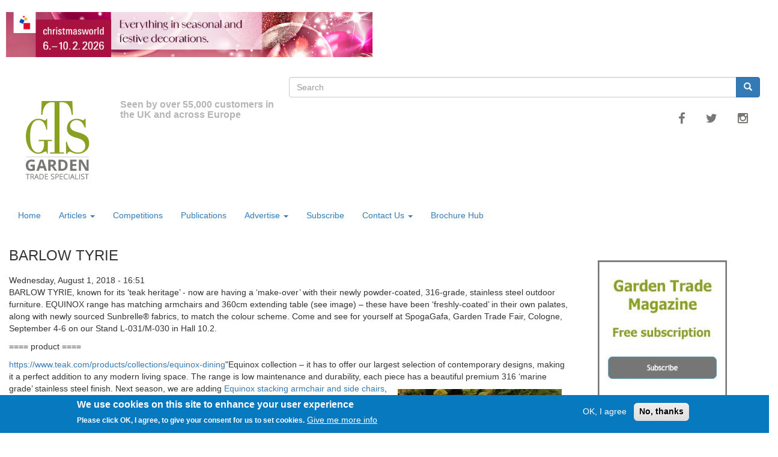

--- FILE ---
content_type: text/html; charset=UTF-8
request_url: https://gardentradespecialist.com/barlow-tyrie
body_size: 59354
content:
<!DOCTYPE html>
<html  lang="en" dir="ltr" prefix="content: http://purl.org/rss/1.0/modules/content/  dc: http://purl.org/dc/terms/  foaf: http://xmlns.com/foaf/0.1/  og: http://ogp.me/ns#  rdfs: http://www.w3.org/2000/01/rdf-schema#  schema: http://schema.org/  sioc: http://rdfs.org/sioc/ns#  sioct: http://rdfs.org/sioc/types#  skos: http://www.w3.org/2004/02/skos/core#  xsd: http://www.w3.org/2001/XMLSchema# ">
  <head>
    <meta charset="utf-8" />
<script async src="/sites/default/files/google_analytics/gtag.js?t90nun"></script>
<script>window.dataLayer = window.dataLayer || [];function gtag(){dataLayer.push(arguments)};gtag("js", new Date());gtag("set", "developer_id.dMDhkMT", true);gtag("config", "UA-171788178-1", {"groups":"default","anonymize_ip":true,"page_placeholder":"PLACEHOLDER_page_path","link_attribution":true,"allow_ad_personalization_signals":false});gtag("config", "G-384863738", {"groups":"default","page_placeholder":"PLACEHOLDER_page_location","link_attribution":true,"allow_ad_personalization_signals":false});</script>
<meta name="description" content="BARLOW TYRIE, known for its ‘teak heritage’ - now are having a ‘make-over’ with their newly powder-coated, 316-grade, stainless steel outdoor furniture. EQUINOX range has matching armchairs and 360cm extending table (see image) – these have been ‘freshly-coated’ in their own palates, along with newly sourced Sunbrelle® fabrics, to match the colour scheme. Come and see for yourself at SpogaGafa, Garden Trade Fair, Cologne, September 4-6 on our Stand L-031/M-030 in Hall 10.2. ==== product ====" />
<meta name="robots" content="index, follow" />
<link rel="image_src" href="/sites/default/files/2018-08/pastedImage.png" />
<meta property="og:site_name" content="Garden Trade Specialist" />
<meta property="og:type" content="article" />
<meta property="og:url" content="https://gardentradespecialist.com/barlow-tyrie" />
<meta property="og:title" content="BARLOW TYRIE" />
<meta property="og:image" content="https://gardentradespecialist.com/sites/default/files/2018-08/pastedImage.png" />
<meta property="og:image:url" content="https://gardentradespecialist.com/sites/default/files/2018-08/pastedImage.png" />
<meta property="og:image:secure_url" content="https://gardentradespecialist.com/sites/default/files/2018-08/pastedImage.png" />
<meta property="article:publisher" content="https://www.facebook.com/Garden-Trade-Specialist" />
<meta name="dcterms.title" content="BARLOW TYRIE - Garden Trade Specialist" />
<meta name="dcterms.creator" content="Garden Trade Specialist" />
<meta name="dcterms.publisher" content="Garden Trade Magazine" />
<meta property="fb:pages" content="https://www.facebook.com/Garden-Trade-Specialist" />
<meta property="fb:admins" content="Garden Trade Specialist" />
<meta property="fb:app_id" content="368615426874491" />
<meta name="twitter:card" content="summary" />
<meta name="twitter:site" content="@gardentrade_mag" />
<meta name="twitter:title" content="GardenTrade" />
<meta name="twitter:url" content="https://gardentradespecialist.com/barlow-tyrie" />
<meta name="twitter:image" content="https://gardentradespecialist.com/sites/default/files/2018-08/pastedImage.png" />
<meta name="twitter:gallery:image0" content="https://gardentradespecialist.com/sites/default/files/2018-08/pastedImage.png" />
<meta name="audience" content="Garden Trade" />
<meta name="department" content="Gardening" />
<meta name="thumbnail" content="" />
<meta name="theme-color" content="" />
<meta name="viewport" content="metatag:viewport]" />
<meta name="Generator" content="Drupal 9 (https://www.drupal.org)" />
<meta name="MobileOptimized" content="width" />
<meta name="HandheldFriendly" content="true" />
<style>div#sliding-popup, div#sliding-popup .eu-cookie-withdraw-banner, .eu-cookie-withdraw-tab {background: #0779bf} div#sliding-popup.eu-cookie-withdraw-wrapper { background: transparent; } #sliding-popup h1, #sliding-popup h2, #sliding-popup h3, #sliding-popup p, #sliding-popup label, #sliding-popup div, .eu-cookie-compliance-more-button, .eu-cookie-compliance-secondary-button, .eu-cookie-withdraw-tab { color: #ffffff;} .eu-cookie-withdraw-tab { border-color: #ffffff;}</style>
<link rel="icon" href="/sites/default/files/Garden-Trade-Logo_13_1.png" type="image/png" />
<link rel="canonical" href="https://gardentradespecialist.com/barlow-tyrie" />
<link rel="shortlink" href="https://gardentradespecialist.com/node/693" />
<script>window.a2a_config=window.a2a_config||{};a2a_config.callbacks=[];a2a_config.overlays=[];a2a_config.templates={};</script>
<style>.addtoany_list {
   float: right;
  padding-top: 20px;
  padding-bottom: 20px;
}</style>

    <title>BARLOW TYRIE - Garden Trade Specialist</title>
    <link rel="stylesheet" media="all" href="/sites/default/files/css/css_cIT5H_WPUskpzgsy9l3sjz47QnKX6A7BXFUszvrTBGM.css" />
<link rel="stylesheet" media="all" href="https://cdn.jsdelivr.net/npm/bootstrap@3.4.1/dist/css/bootstrap.min.css" integrity="sha256-bZLfwXAP04zRMK2BjiO8iu9pf4FbLqX6zitd+tIvLhE=" crossorigin="anonymous" />
<link rel="stylesheet" media="all" href="https://cdn.jsdelivr.net/npm/@unicorn-fail/drupal-bootstrap-styles@0.0.2/dist/3.4.0/8.x-3.x/drupal-bootstrap.min.css" integrity="sha512-tGFFYdzcicBwsd5EPO92iUIytu9UkQR3tLMbORL9sfi/WswiHkA1O3ri9yHW+5dXk18Rd+pluMeDBrPKSwNCvw==" crossorigin="anonymous" />
<link rel="stylesheet" media="all" href="/sites/default/files/css/css_5MLOdsRJEDA38ZmsiGsep0tEOQ84nMCRC2qCMpaTdJU.css" />
<link rel="stylesheet" media="all" href="//fonts.googleapis.com/css?family=Quicksand" />
<link rel="stylesheet" media="all" href="/sites/default/files/css/css_e0ctqM3jdrd9V3fJKmKaLuDa8-2yMKm6FdQjLepqyL8.css" />
<link rel="stylesheet" media="all" href="https://maxcdn.bootstrapcdn.com/font-awesome/4.5.0/css/font-awesome.min.css" />
<link rel="stylesheet" media="all" href="/sites/default/files/css/css_s0IPH0AJo0tKxj-xQqNSgKL_zSiiELNunwm5gCVVA0I.css" />

    
  </head>
  <body class="path-node page-node-type-article navbar-is-static-top has-glyphicons">
    <a href="#main-content" class="visually-hidden focusable skip-link">
      Skip to main content
    </a>
    
      <div class="dialog-off-canvas-main-canvas" data-off-canvas-main-canvas>
    

      
              <preheader_image class="preheader_image">
          <div class="layout-container">
                          <div class="preheader__image clearfix">
                  <div class="region region-preheader-image">
    <div class="views-element-container block block-views block-views-blocknew-banner-view-block-1" id="block-views-block-new-banner-view-block-1">
  
    
      <div class="content">
      <div class="form-group"><div class="top-banner-view view view-new-banner-view view-id-new_banner_view view-display-id-block_1 js-view-dom-id-362227e92eed7e56050f60f086e107166a0c801ae6956e543ec976a221645694">
  
    
      
      <div class="view-content">
      <div id="views-bootstrap-new-banner-view-block-1"  class="grid views-view-grid">
  <div class="row">
          <div  class="col-12 col-sm-12 col-md-6 col-lg-6 col-xl-6">
        <div class="views-field views-field-field-top-banner"><div class="field-content"><a href="https://christmasworld.messefrankfurt.com/frankfurt/en.html?wt_mc=Display-Banner.gardentradespecialist.mf-exh.christmas%E2%80%A6%20%20%20%0A%0A" target="_blank">  <img loading="lazy" src="/sites/default/files/2025-09/ID_78_CW_ALLGEMEIN_Banner_728x90px_en.jpg" width="728" height="90" alt="Christmas World 2026" title="Christmas World 2026" typeof="foaf:Image" class="img-rounded img-responsive" />

</a></div></div>
      </div>
      </div>
</div>

    </div>
  
          </div>
</div>

    </div>
  </div>

  </div>

              </div>
                      </div>
        </preheader_image>
          

    <header class="navbar navbar-btn navbar-static-top" id="navbar" role="banner">
              <div class="container-fluid">
      
      <div class="navbar-header">
          <div class="region region-navigation">
          <a class="logo navbar-btn pull-left" href="/" title="Home" rel="home">
      <img src="/sites/default/files/Garden-Trade-Logo_13_0.png" alt="Home" />
    </a>
      <div class="views-element-container block block-views block-views-blockseen-by-block-1" id="block-views-block-seen-by-block-1-2">
  
    
      <div class="content">
      <div class="form-group"><div class="view view-seen-by view-id-seen_by view-display-id-block_1 js-view-dom-id-b049a43b3b34ff838d4607405d4a6564b0289be35a190b4b797f803e7c6e6653">
  
    
      
      <div class="view-content">
          <div class="views-row"><div><h4 class="seen-by-view"><p> </p>

<p>Seen by over 55,000 customers in the UK and across Europe</p>
</h4></div></div>

    </div>
  
          </div>
</div>

    </div>
  </div>

  </div>

                          <button type="button" class="navbar-toggle" data-toggle="collapse" data-target="#navbar-collapse">
            <span class="sr-only">Toggle navigation</span>
            <span class="icon-bar"></span>
            <span class="icon-bar"></span>
            <span class="icon-bar"></span>
          </button>
              </div>

                    <div id="navbar-collapse" class="navbar-collapse collapse">
            <div class="region region-navigation-collapsible">
    <div class="search-block-form block block-search block-search-form-block" data-drupal-selector="search-block-form" id="block-searchform-2" role="search">
  
    
      <form action="/search/node" method="get" id="search-block-form" accept-charset="UTF-8">
  <div class="form-item js-form-item form-type-search js-form-type-search form-item-keys js-form-item-keys form-no-label form-group">
      <label for="edit-keys" class="control-label sr-only">Search</label>
  
  
  <div class="input-group"><input title="Enter the terms you wish to search for." data-drupal-selector="edit-keys" class="form-search form-control" placeholder="Search" type="search" id="edit-keys" name="keys" value="" size="15" maxlength="128" data-toggle="tooltip" /><span class="input-group-btn"><button type="submit" value="Search" class="button js-form-submit form-submit btn-primary btn icon-only" name=""><span class="sr-only">Search</span><span class="icon glyphicon glyphicon-search" aria-hidden="true"></span></button></span></div>

  
  
  </div>
<div class="form-actions form-group js-form-wrapper form-wrapper" data-drupal-selector="edit-actions" id="edit-actions"></div>

</form>

  </div>
<nav role="navigation" aria-labelledby="block-mainnavigation-menu" id="block-mainnavigation">
            <h2 class="sr-only" id="block-mainnavigation-menu">Main navigation</h2>

      
              <ul class="menu nav navbar-nav">
                            <li>
        <a href="/" data-drupal-link-system-path="&lt;front&gt;">Home</a>
                  </li>
                        <li class="expanded dropdown">
        <a href="/features" class="dropdown-toggle" data-toggle="dropdown">Articles <span class="caret"></span></a>
                                  <ul class="menu dropdown-menu">
                            <li>
        <a href="/news" data-drupal-link-system-path="news">News</a>
                  </li>
                        <li>
        <a href="/blog" data-drupal-link-system-path="blog">Blog</a>
                  </li>
                        <li>
        <a href="/feature" data-drupal-link-system-path="feature">Features</a>
                  </li>
                        <li>
        <a href="/garden-furnitures" data-drupal-link-system-path="garden-furnitures">Garden Furniture</a>
                  </li>
                        <li>
        <a href="/events-and-shows" data-drupal-link-system-path="events-and-shows">Events and Shows</a>
                  </li>
                        <li>
        <a href="/videos" data-drupal-link-system-path="videos">Videos</a>
                  </li>
        </ul>
  
            </li>
                        <li>
        <a href="/competition" data-drupal-link-system-path="competition">Competitions</a>
                  </li>
                        <li>
        <a href="/publications" data-drupal-link-system-path="publications">Publications</a>
                  </li>
                        <li class="expanded dropdown">
        <a href="/advertise-with-us" class="dropdown-toggle" data-toggle="dropdown">Advertise <span class="caret"></span></a>
                                  <ul class="menu dropdown-menu">
                            <li>
        <a href="/advertise-with-us" data-drupal-link-system-path="node/227">Advertise with us</a>
                  </li>
                        <li>
        <a href="/testimonials" data-drupal-link-system-path="node/228">Testimonials</a>
                  </li>
        </ul>
  
            </li>
                        <li>
        <a href="/subscription-form" data-drupal-link-system-path="subscription-form">Subscribe</a>
                  </li>
                        <li class="expanded dropdown">
        <a href="/contact" class="dropdown-toggle" data-toggle="dropdown">Contact Us <span class="caret"></span></a>
                                  <ul class="menu dropdown-menu">
                            <li>
        <a href="/about" data-drupal-link-system-path="node/225">About</a>
                  </li>
                        <li>
        <a href="/contact-us" data-drupal-link-system-path="node/224">Contact Us</a>
                  </li>
        </ul>
  
            </li>
                        <li>
        <a href="/brochure-hub" data-drupal-link-system-path="brochure-hub">Brochure Hub</a>
                  </li>
        </ul>
  


  </nav>

  </div>


          <!-- Start: Social media links -->
                      <div class="social-media-hd">
                       <a href="https://www.facebook.com/gardentrademag/"  class="facebook" target="_blank" ><i class="fa fa-facebook"></i></a>
                       <a href="https://twitter.com/Garden_TradeMag" class="twitter" target="_blank" ><i class="fa fa-twitter"></i></a>
                      <!--<a href="https://www.linkedin.com/company/garden-trade-specialist/ " class="linkedin" target="_blank"><i class="fa fa-linkedin"></i></a>-->
                      <!-- <a href="" class="pinterest" target="_blank" ><i class="fa fa-pinterest"></i></a>  -->
                       <a href="https://www.instagram.com/gardentradespecialistmag/" class="instagram" target="_blank"><i class="fa fa-instagram"></i></a>
                      </div>
                  <!-- End: Social media links -->
        </div>
                    </div>
                </header>
  
  <div role="main" class="main-container container-fluid js-quickedit-main-content">
    <div class="row">

            
            
                  <section class="col-sm-9">

                                      <div class="highlighted"></div>
                  
                
                
                
                          <a id="main-content"></a>
            <div class="region region-content">
    <div data-drupal-messages-fallback class="hidden"></div>  <div data-history-node-id="693" class="layout layout--twocol-bricks">
          <div  class="layout__region layout__region--top">
        
            <div class="field field--name-node-title field--type-ds field--label-hidden field--item"><h2>
  BARLOW TYRIE
</h2>
</div>
      
            <div class="field field--name-node-post-date field--type-ds field--label-hidden field--item">Wednesday, August 1, 2018 - 16:51</div>
      
            <div property="schema:text" class="field field--name-body field--type-text-with-summary field--label-hidden field--item"><p>BARLOW TYRIE, known for its ‘teak heritage’ - now are having a ‘make-over’ with their newly powder-coated, 316-grade, stainless steel outdoor furniture. EQUINOX range has matching armchairs and 360cm extending table (see image) – these have been ‘freshly-coated’ in their own palates, along with newly sourced Sunbrelle® fabrics, to match the colour scheme. Come and see for yourself at SpogaGafa, Garden Trade Fair, Cologne, September 4-6 on our Stand L-031/M-030 in Hall 10.2.</p>

<p>==== product ====</p>

<p><a href="https://www.teak.com/products/collections/equinox-dining" target="_blank">https://www.teak.com/products/collections/equinox-dining</a>"Equinox collection – it has to offer our largest selection of contemporary designs, making it a perfect addition to any modern living space. The range is low maintenance and durability, each piece has a beautiful <img alt="BARLOW TYRIE" data-entity-type="file" data-entity-uuid="a5e86364-efe2-40e2-bb77-80792b6a22ad" src="/sites/default/files/inline-images/pastedImage_1.png" class="align-right" width="283" height="141" loading="lazy" />premium 316 ‘marine grade’ stainless steel finish. Next season, we are adding <a href="https://www.teak.com/products/collections/equinox-dining/equinox-dining-armchair_2"><span>Equinox stacking armchair and side chairs</span></a>, with a powder-coated finish and matching coloured armrests. Available in 2 colours, a choice that isn’t simply ‘black or white’, (.01 Graphite or .02 Arctic White powder-coated frames) with complementary Sunbrella® Textilene seating (.513 Carbon and .512 Seagull). These new additions combination a modern twist to suit your individual taste, perfect for outdoor al fresco dining.</p>

<p><img src="/core/misc/icons/e32700/error.svg" alt="Image removed." title="This image has been removed. For security reasons, only images from the local domain are allowed." height="16" width="16" class="filter-image-invalid" /><span><span><span>With these 2 new additions, the Equinox collection includes a <a href="https://www.teak.com/products/collections/equinox-dining/equinox-extending-dining-table-360_1"><span>powder-coated 360cm extending rectangular dining table</span></a>, perfect for when you need extra space for visiting family or friends. Whilst this table is extremely practical with its scratch-resistant ceramic table top, it brings an air of sophistication to any outdoor area.</span></span></span></p>

<p>For this well-constructed<a href="https://www.teak.com/products/collections/equinox-dining/equinox-extending-dining-table-360_1">360cm extending rectangular dining table</a>, design with for a contemporary look, you have a choice of Italian ceramics, which are ‘high-fired’ tiles that are made using a stain-proof, colour-fast ceramics and these are matching frame colours perfectly.</p>

<p>Equinox collection features:</p>

<p>Premium 316 ‘marine grade’ stainless steel</p>

<p>Powder-coated 316 ‘marine grade’ stainless steel</p>

<p>Textilene® slings – strong, durable and mildew resistant</p>

<p>Minimal maintenance</p>

<p>Stacking chairs and sun loungers</p>

<p>Can be combined with the Mercury collection</p>

<p>Counter height products only available in North America</p>

<p>For more information contact: <a href="mailto:info@teak.com">info@teak.com</a></p>

<p><a href="http://www.teak.com/" target="_blank">www.teak.com</a></p>
</div>
      
      </div>
    
          <div  class="layout__region layout__region--first-above">
        <ul class="links inline list-inline"><li class="comment-forbidden"><a href="/user/login?destination=/barlow-tyrie%23comment-form">Log in</a> to post comments</li></ul>
  <div class="field field--name-field-tags field--type-entity-reference field--label-inline">
    <div class="field--label">Tags</div>
          <div class="field--items">
              <div class="field--item"><a href="/taxonomy/term/1282" property="schema:about" hreflang="en">Barlow Tyrie</a></div>
          <div class="field--item"><a href="/taxonomy/term/517" property="schema:about" hreflang="en">New products</a></div>
          <div class="field--item"><a href="/taxonomy/term/1024" property="schema:about" hreflang="en">Teak</a></div>
              </div>
      </div>

      </div>
    
          <div  class="layout__region layout__region--second-above">
        <span class="a2a_kit a2a_kit_size_32 addtoany_list" data-a2a-url="https://gardentradespecialist.com/barlow-tyrie" data-a2a-title="BARLOW TYRIE"><a class="a2a_button_facebook"></a><a class="a2a_button_twitter"></a><a class="a2a_button_google_plus"></a><a class="a2a_button_pinterest"></a><a class="a2a_dd addtoany_share" href="https://www.addtoany.com/share#url=https%3A%2F%2Fgardentradespecialist.com%2Fbarlow-tyrie&amp;title=BARLOW%20TYRIE"></a></span>
  <div class="field field--name-field-categories field--type-entity-reference field--label-inline">
    <div class="field--label">Categories</div>
          <div class="field--items">
              <div class="field--item"><a href="/garden-furniture" hreflang="en">Garden Furniture</a></div>
              </div>
      </div>

      </div>
    
          <div  class="layout__region layout__region--middle">
        
      </div>
    
    
    
          <div  class="layout__region layout__region--bottom">
        <div class="views-element-container form-group"><div class="view view-eva view-related-content view-id-related_content view-display-id-entity_view_1 js-view-dom-id-e6a9c095551c71779fcb12ceb320ce7bc9102b5bccfd01da5856b437ff0c0a1a">
  
    

      <header>
      <hr /><div class="homepage-style">
<h3>Related Content</h3>
</div>
    </header>
  
  

  <div id="views-bootstrap-related-content-entity-view-1"  class="grid views-view-grid">
  <div class="row">
          <div  class="col-xs-12 col-sm-12 col-md-4 col-lg-4">
        <div class="views-field views-field-field-image new-homepage-grid-style"><div class="field-content">  <a href="/feature/reducing-waste" hreflang="en"><img loading="lazy" src="/sites/default/files/styles/taxonomy_300x300/public/2019-09/William-Blake---pot-recycling-and-reducing-waste_0.jpg?itok=zlwtDeRi" width="300" height="199" alt="William Blake - pot recycling and reducing waste" typeof="foaf:Image" class="img-rounded img-responsive" />

</a>
</div></div><h4 class="views-field views-field-title"><span class="field-content"><a href="/feature/reducing-waste" hreflang="en">GCA members encouraged to do their bit to reduce waste</a></span></h4><div class="views-field views-field-body"><div class="field-content"><p>THE GARDEN Centre Association (GCA) is encouraging its members to do what they can start reducing waste and the amount of plastic going to landfill (August, 2019).</p>

<p>Two of its member centres recently worked with Herefordshire and Worcestershire authorities to get non-black PP plastic pots and trays accepted in household and kerbside recycling bins.</p>

<p>Will Blake, Director at St… <a href="/" class="views-more-link">Read more</a></div></div>
      </div>
          <div  class="col-xs-12 col-sm-12 col-md-4 col-lg-4">
        <div class="views-field views-field-field-image new-homepage-grid-style"><div class="field-content">  <a href="/article/gca-members-rise" hreflang="en"><img loading="lazy" src="/sites/default/files/styles/taxonomy_300x300/public/2019-08/gca-logo_0.jpg?itok=vPibVkTL" width="300" height="200" alt="GCA logo" typeof="foaf:Image" class="img-rounded img-responsive" />

</a>
</div></div><h4 class="views-field views-field-title"><span class="field-content"><a href="/article/gca-members-rise" hreflang="en">GCA sees record numbers of new members join</a></span></h4><div class="views-field views-field-body"><div class="field-content"><p class="ecx"><span><span><span><span><span><span><span><span><span><span><span><span><span><span><span><span>THE GARDEN Centre Association (GCA) </span>has seen a record number of new members join in 2019 – with 10 signing up so far this year (2019).</span></span></span></span></span></span></span></span></span></span></span></span></span></span></span></p>

<p class="ecx"><span><span><span>… <a href="/" class="views-more-link">Read more</a></div></div>
      </div>
          <div  class="col-xs-12 col-sm-12 col-md-4 col-lg-4">
        <div class="views-field views-field-field-image new-homepage-grid-style"><div class="field-content">  <a href="/article/gca-regional-winners" hreflang="en"><img loading="lazy" src="/sites/default/files/styles/taxonomy_300x300/public/2019-07/Monkton-Elm-Garden-%26-Pet-Centre_0.jpg?itok=4-Ayk-uB" width="300" height="206" alt="Monkton Elm Garden &amp; Pet Centre staff with GCA awards" typeof="foaf:Image" class="img-rounded img-responsive" />

</a>
</div></div><h4 class="views-field views-field-title"><span class="field-content"><a href="/article/gca-regional-winners" hreflang="en">Wales &amp; West GCA regional winners revealed</a></span></h4><div class="views-field views-field-body"><div class="field-content"><p>STAFF at garden centres across the Wales &amp; West region are celebrating after scooping awards during a presentation evening at Castle Gardens this week (Tuesday, July 23, 2019).<br /><br />
Monkton Elm Garden &amp; Pet Centre was awarded Garden Centre of the Year in the Destination Garden Centre (DGC) category and The Old Railway Line Garden Centre scooped the award in the Garden Centre (GC… <a href="/" class="views-more-link">Read more</a></div></div>
      </div>
      </div>
</div>

  
  

  
  

  
  </div>
</div>

      </div>
      </div>


  </div>

              </section>

                              <aside class="col-sm-3" role="complementary">
              <div class="region region-sidebar-second">
    <div class="views-element-container block block-views block-views-blocksubscription-form-block-1" id="block-views-block-subscription-form-block-1-2">
  
    
      <div class="content">
      <div class="form-group"><div class="pop-up-view view view-subscription-form view-id-subscription_form view-display-id-block_1 js-view-dom-id-8963ba0269ad8176f41def06c57b22497629d01b9c1c0c593b670e2c080ae57d">
  
    
      
      <div class="view-content">
          <div class="views-row"><div class="views-field views-field-body"><div class="field-content"><a href="https://euromediaemail.co.uk/B1EA1971-Z-Z-18-Z-0-2-FRM11T2CON1228-0-0-Z-Z-Z-Z-Z-Z" rel=" noopener" target="_blank"><img alt="Garden Trade Magazine Free Subscription form" data-entity-type="file" data-entity-uuid="ee0556f6-65d6-4a14-b413-45168da3e2f4" src="/sites/default/files/inline-images/subs-forms.jpg" class="align-center" width="250" height="250" loading="lazy" /></a>
<p> </p>
</div></div></div>

    </div>
  
          </div>
</div>

    </div>
  </div>
<div class="views-element-container block block-views block-views-blockpublications-block-2" id="block-views-block-publications-block-2">
  
    
      <div class="content">
      <div class="form-group"><div class="issues-view view view-publications view-id-publications view-display-id-block_2 js-view-dom-id-eabdc1ba18b221936b78a6c72f149d91ef87a22e85a9350a7833a62c215466f2">
  
    
      
      <div class="view-content">
        <div class="skin-default">
    
    <div id="views_slideshow_cycle_main_publications-block_2" class="views_slideshow_cycle_main views_slideshow_main">
    <div id="views_slideshow_cycle_teaser_section_publications-block_2"  class="views_slideshow_cycle_teaser_section">
     <div id="views_slideshow_cycle_div_publications-block_2_0"  class="views_slideshow_cycle_slide views_slideshow_slide views-row-1 views-row-odd">
      <div  class="views-row views-row-0 views-row-odd views-row-first">
  <h4 class="views-field views-field-title"><span class="field-content"><a href="/directory-2026" hreflang="en">Directory 2026</a></span></h4><div class="views-field views-field-field-front-cover-image"><div class="field-content"><a href="https://www.gardentradespecialist.com/3dissue/gts-directory-2026   


 " target="_blank">  <img loading="lazy" src="/sites/default/files/styles/magazine_fc_250_x_354/public/2026-01/garden-trade-specialist-magazine-2026-directory-fc.jpg?itok=fSLhTcUI" width="250" height="354" alt="Directory 2026" title="Directory 2026" typeof="foaf:Image" class="img-rounded img-responsive" />


</a></div></div>
</div>

  </div>

     <div id="views_slideshow_cycle_div_publications-block_2_1"  class="views_slideshow_cycle_slide views_slideshow_slide views-row-2 views_slideshow_cycle_hidden views-row-even">
      <div  class="views-row views-row-1 views-row-even">
  <h4 class="views-field views-field-title"><span class="field-content"><a href="/clover-grow-growing-media" hreflang="en">Clover Grow: Growing Media</a></span></h4><div class="views-field views-field-field-front-cover-image"><div class="field-content"><a href="https://www.gardentradespecialist.com/3dissue/gts-growing-media   


 " target="_blank">  <img loading="lazy" src="/sites/default/files/styles/magazine_fc_250_x_354/public/2025-10/garden-trade-sepcialist-magazine-clover-grow-growing-media-fc.jpg?itok=6wM95wrb" width="250" height="354" alt="Clover Grow: Growing Media" title="Clover Grow: Growing Media" typeof="foaf:Image" class="img-rounded img-responsive" />


</a></div></div>
</div>

  </div>

     <div id="views_slideshow_cycle_div_publications-block_2_2"  class="views_slideshow_cycle_slide views_slideshow_slide views-row-3 views_slideshow_cycle_hidden views-row-odd">
      <div  class="views-row views-row-2 views-row-odd">
  <h4 class="views-field views-field-title"><span class="field-content"><a href="/issue-34" hreflang="en">Issue 34</a></span></h4><div class="views-field views-field-field-front-cover-image"><div class="field-content"><a href="https://www.gardentradespecialist.com/3dissue/gts-issue-34   


 " target="_blank">  <img loading="lazy" src="/sites/default/files/styles/magazine_fc_250_x_354/public/2025-08/garden-trade-specialist-magazine-issue-34-fc.jpg?itok=TP0kH6Jh" width="250" height="354" alt="Issue 34" title="Issue 34" typeof="foaf:Image" class="img-rounded img-responsive" />


</a></div></div>
</div>

  </div>

     <div id="views_slideshow_cycle_div_publications-block_2_3"  class="views_slideshow_cycle_slide views_slideshow_slide views-row-4 views_slideshow_cycle_hidden views-row-even">
      <div  class="views-row views-row-3 views-row-even">
  <h4 class="views-field views-field-title"><span class="field-content"><a href="/christmas-supplies" hreflang="en">Christmas Supplies </a></span></h4><div class="views-field views-field-field-front-cover-image"><div class="field-content"><a href="https://www.gardentradespecialist.com/3dissue/christmas-supplies/   


 " target="_blank">  <img loading="lazy" src="/sites/default/files/styles/magazine_fc_250_x_354/public/2024-09/gts-29-online-christmas-supplies-guide-fc.jpg?itok=YqKbhhsE" width="250" height="354" alt="christmas supplies guide" title="christmas supplies guide" typeof="foaf:Image" class="img-rounded img-responsive" />


</a></div></div>
</div>

  </div>

     <div id="views_slideshow_cycle_div_publications-block_2_4"  class="views_slideshow_cycle_slide views_slideshow_slide views-row-5 views_slideshow_cycle_hidden views-row-odd">
      <div  class="views-row views-row-4 views-row-odd">
  <h4 class="views-field views-field-title"><span class="field-content"><a href="/publications/product-showcase" hreflang="en">Online Product Showcase</a></span></h4><div class="views-field views-field-field-front-cover-image"><div class="field-content"><a href="https://www.gardentradespecialist.com/3dissue/product-showcase   


 " target="_blank">  <img loading="lazy" src="/sites/default/files/styles/magazine_fc_250_x_354/public/2025-12/garden-trade-specialist-magazine-product-showcase-fc.jpg?itok=aNf6pntG" width="250" height="354" alt="garden trade specialist product showcase" title="garden trade specialist product showcase" typeof="foaf:Image" class="img-rounded img-responsive" />


</a></div></div>
</div>

  </div>

     <div id="views_slideshow_cycle_div_publications-block_2_5"  class="views_slideshow_cycle_slide views_slideshow_slide views-row-6 views_slideshow_cycle_hidden views-row-even">
      <div  class="views-row views-row-5 views-row-even views-row-last">
  <h4 class="views-field views-field-title"><span class="field-content"><a href="/top-suppliers" hreflang="en">Top Suppliers</a></span></h4><div class="views-field views-field-field-front-cover-image"><div class="field-content"><a href="https://www.gardentradespecialist.com/3dissue/gts-top-suppliers   


 " target="_blank">  <img loading="lazy" src="/sites/default/files/styles/magazine_fc_250_x_354/public/2022-07/Garden-trade-20-online-top-suppliers.jpg?itok=DC5gIaWh" width="250" height="354" alt="Garden Trade Specialist Top Suppliers" title="Garden Trade Specialist Top Suppliers" typeof="foaf:Image" class="img-rounded img-responsive" />


</a></div></div>
</div>

  </div>

  </div>

</div>


        </div>

    </div>
  
      
          </div>
</div>

    </div>
  </div>
<div class="views-element-container block block-views block-views-blocknew-pop-up-block-1" id="block-views-block-new-pop-up-block-1">
  
    
      <div class="content">
      <div class="form-group"><div class="pop-up-view view view-new-pop-up view-id-new_pop_up view-display-id-block_1 js-view-dom-id-5f011cde7a44e0484c3638145f6ed1ed906ab2fe7361c32abb7a09bd18a436c6">
  
    
      
      <div class="view-content">
          <div class="views-row"><div class="views-field views-field-field-pop-up-image"><div class="field-content"><a href="https://bit.ly/4im7OsP   

" target="_blank">  <img loading="lazy" src="/sites/default/files/2025-12/GTS-POP-UP-FELCOKIDS-250X250.gif" width="250" height="250" alt="Burton McCall" title="Burton McCall" typeof="foaf:Image" class="img-rounded img-responsive" />

</a></div></div></div>

    </div>
  
          </div>
</div>

    </div>
  </div>
<div class="views-element-container block block-views block-views-blocknew-pop-up-block-block-1" id="block-views-block-new-pop-up-block-block-1">
  
    
      <div class="content">
      <div class="form-group"><div class="pop-up-view view view-new-pop-up-block view-id-new_pop_up_block view-display-id-block_1 js-view-dom-id-3c1ca1013cf727c3bf7c6358cef753a63bafd4ac4a17a26c663e2c048cf1dcc5">
  
    
      
      <div class="view-content">
          <div class="views-row"><div class="views-field views-field-field-pop-up-image"><div class="field-content"><a href="https://clovergrow.com/   

" target="_blank">  <img loading="lazy" src="/sites/default/files/2025-10/clover-grow-popup-gts-250px-250px.gif" width="250" height="250" alt="Clover Grow 2025" title="Clover Grow 2025" typeof="foaf:Image" class="img-rounded img-responsive" />

</a></div></div></div>

    </div>
  
          </div>
</div>

    </div>
  </div>
<div class="views-element-container block block-views block-views-blockthumbnails-block-1" id="block-views-block-thumbnails-block-1-2">
  
    
      <div class="content">
      <div class="form-group"><div class="pop-up-view view view-thumbnails view-id-thumbnails view-display-id-block_1 js-view-dom-id-cce55f54e79d7c7a9035106d8c218dfc7b55be404ca55cc29c865889dd334a3c">
  
    
      
  
          </div>
</div>

    </div>
  </div>
<div class="views-element-container block block-views block-views-blockbanner-skyscraper-block-2" id="block-views-block-banner-skyscraper-block-2-2">
  
    
      <div class="content">
      <div class="form-group"><div class="banner-view view view-banner-skyscraper view-id-banner_skyscraper view-display-id-block_2 js-view-dom-id-f2e8d16506d725cfcc35d407b45f78284a76cb47ec8b85e3feb8e4980085a9df">
  
    
      
  
          </div>
</div>

    </div>
  </div>
<div class="views-element-container block block-views block-views-blockbanner-skyscraper-block-3" id="block-views-block-banner-skyscraper-block-3-2">
  
    
      <div class="content">
      <div class="form-group"><div class="banner-view view view-banner-skyscraper view-id-banner_skyscraper view-display-id-block_3 js-view-dom-id-7e6ab2357f1826aa3a1016c79368c9718a53b1f2cd82eb8b0385d10209ec7d90">
  
    
      
  
          </div>
</div>

    </div>
  </div>
<div class="views-element-container block block-views block-views-blockbanner-skyscraper-block-4" id="block-views-block-banner-skyscraper-block-4">
  
    
      <div class="content">
      <div class="form-group"><div class="banner-view view view-banner-skyscraper view-id-banner_skyscraper view-display-id-block_4 js-view-dom-id-5f6de62872a72885f88c42b515a16ca662377598c7100119748d01188aa538a9">
  
    
      
  
          </div>
</div>

    </div>
  </div>
<div class="views-element-container block block-views block-views-blockbanner-skyscraper-block-5" id="block-views-block-banner-skyscraper-block-5">
  
    
      <div class="content">
      <div class="form-group"><div class="banner-view view view-banner-skyscraper view-id-banner_skyscraper view-display-id-block_5 js-view-dom-id-9e28df7d526508d52758ec6c91a5d3db061ac3e397f2130e1e208c21919fc919">
  
    
      
  
          </div>
</div>

    </div>
  </div>
<div id="block-addtoanybuttons-4" class="block block-addtoany block-addtoany-block">
  
    
      <div class="content">
      <span class="a2a_kit a2a_kit_size_32 addtoany_list" data-a2a-url="https://gardentradespecialist.com/barlow-tyrie" data-a2a-title="BARLOW TYRIE"><a class="a2a_button_facebook"></a><a class="a2a_button_twitter"></a><a class="a2a_button_google_plus"></a><a class="a2a_button_pinterest"></a><a class="a2a_dd addtoany_share" href="https://www.addtoany.com/share#url=https%3A%2F%2Fgardentradespecialist.com%2Fbarlow-tyrie&amp;title=BARLOW%20TYRIE"></a></span>
    </div>
  </div>
<div class="views-element-container block block-views block-views-blockpop-up-block-2" id="block-views-block-pop-up-block-2">
  
    
      <div class="content">
      <div class="form-group"><div class="view view-pop-up view-id-pop_up view-display-id-block_2 js-view-dom-id-2240c62afec6414116fbdb673a0cb70d5dfb3f4cd35d1417582449a34cbc29ee">
  
    
      
      <div class="view-content">
          <div class="views-row"><div class="views-field views-field-field-pop-up-image"><div class="field-content"></div></div></div>

    </div>
  
          </div>
</div>

    </div>
  </div>
<div class="views-element-container block block-views block-views-blockpop-up-block-1" id="block-views-block-pop-up-block-1">
  
    
      <div class="content">
      <div class="form-group"><div class="pop-up-view view view-pop-up view-id-pop_up view-display-id-block_1 js-view-dom-id-bce104bca429a6870bf036916c080252115ac2e74386200294d342de82e615bf">
  
    
      
      <div class="view-content">
          <div class="views-row"><div class="views-field views-field-field-pop-up-image"><div class="field-content"></div></div></div>

    </div>
  
          </div>
</div>

    </div>
  </div>
<div class="views-element-container block block-views block-views-blockyou-tube-block-1" id="block-views-block-you-tube-block-1-2">
  
    
      <div class="content">
      <div class="form-group"><div class="youtube-view view view-you-tube view-id-you_tube view-display-id-block_1 js-view-dom-id-ef693a38b52a0169f0a0deded91282141d4d0b6d545063827ee7f33c8be00e33">
  
    
      <div class="view-header">
      <div class="homepage-style">
  <h3>Videos</h3>
</div>
<br />
    </div>
      
      <div class="view-content">
      <div id="views-bootstrap-you-tube-block-1"  class="grid views-view-grid">
  <div class="row">
          <div  class="col-12 col-sm-12 col-md-12 col-lg-12">
        <div class="views-field views-field-field-youtube"><div class="field-content"><figure class="youtube-container youtube-container--responsive">
  <iframe src="https://www.youtube.com/embed/dDdWX5N8FWI?rel=0&amp;wmode=opaque" id="youtube-field-player" class="youtube-field-player" title="Embedded video for FOUR OAKS TRADE SHOW 2025" aria-label="Embedded video for FOUR OAKS TRADE SHOW 2025: https://www.youtube.com/embed/dDdWX5N8FWI?rel=0&amp;wmode=opaque" frameborder="0" allowfullscreen></iframe>
</figure>
</div></div><h4 class="views-field views-field-title"><span class="field-content"><a href="/four-oaks-trade-show-2025" hreflang="en">FOUR OAKS TRADE SHOW 2025</a></span></h4><div class="views-field views-field-field-categories"><div class="field-content"></div></div>
      </div>
      </div>
</div>

    </div>
  
          <div class="more-link form-group"><a href="/videos">More Videos</a></div>

        <div class="view-footer">
      <br /><br />
    </div>
    </div>
</div>

    </div>
  </div>

  </div>

          </aside>
                  </div>
  </div>

      <footer class="footer">
      <div class="layout-container">
                  <div class="footer__top clearfix">
              <div class="region region-footer-first">
          <a class="logo navbar-btn pull-left" href="/" title="Home" rel="home">
      <img src="/sites/default/files/Garden-Trade-Logo_13_0.png" alt="Home" />
    </a>
        <a class="name navbar-brand" href="/" title="Home" rel="home">Garden Trade Specialist</a>
    
  </div>

              <div class="region region-footer-second">
    <div class="views-element-container block block-views block-views-blockpublications-block-1" id="block-views-block-publications-block-1-2">
  
      <h2>Publications</h2>
    
      <div class="content">
      <div class="form-group"><div class="view view-publications view-id-publications view-display-id-block_1 js-view-dom-id-92380396b8e7c02f63f33b3f0496c7fdbc4cec04151720dfcc7b0435fb8aa2a7">
  
    
      
      <div class="view-content">
      <div class="item-list">
  
  <ul>

          <li><div class="views-field views-field-title"><span class="field-content"><a href="/directory-2026" hreflang="en">Directory 2026</a></span></div></li>
          <li><div class="views-field views-field-title"><span class="field-content"><a href="/clover-grow-growing-media" hreflang="en">Clover Grow: Growing Media</a></span></div></li>
          <li><div class="views-field views-field-title"><span class="field-content"><a href="/issue-34" hreflang="en">Issue 34</a></span></div></li>
          <li><div class="views-field views-field-title"><span class="field-content"><a href="/christmas-supplies" hreflang="en">Christmas Supplies </a></span></div></li>
          <li><div class="views-field views-field-title"><span class="field-content"><a href="/publications/product-showcase" hreflang="en">Online Product Showcase</a></span></div></li>
          <li><div class="views-field views-field-title"><span class="field-content"><a href="/top-suppliers" hreflang="en">Top Suppliers</a></span></div></li>
    
  </ul>

</div>

    </div>
  
      
          </div>
</div>

    </div>
  </div>

  </div>

              <div class="region region-footer-third">
    <div class="views-element-container block block-views block-views-blocklatest-articles--block-1" id="block-views-block-latest-articles-block-1">
  
      <h2>Latest Articles </h2>
    
      <div class="content">
      <div class="form-group"><div class="view view-latest-articles- view-id-latest_articles_ view-display-id-block_1 js-view-dom-id-65b4e0bf32c4fa084b4878123fd1021f18e980580dc482d5bd28e7fcaa3ca464">
  
    
      
      <div class="view-content">
      <div class="item-list">
  
  <ul>

          <li><div class="views-field views-field-title"><span class="field-content"><a href="/christmas-comes-early-for-uk-garden-centre-sales" hreflang="en">HTA Market Update: Christmas comes early for UK garden centre sales, but cost challenges continue </a></span></div></li>
          <li><div class="views-field views-field-title"><span class="field-content"><a href="/gca-conference-to-welcome-tv-and-radio-climate-scientist-to-the-stage" hreflang="en">2026 GCA Conference to welcome TV and radio climate scientist to the stage </a></span></div></li>
          <li><div class="views-field views-field-title"><span class="field-content"><a href="/how-to-attract-secretive-birds-to-gardens" hreflang="en">How to attract secretive birds to gardens</a></span></div></li>
          <li><div class="views-field views-field-title"><span class="field-content"><a href="/hillier-garden-centres-unveils-exclusive-new-poinsettia" hreflang="en">Hillier Garden Centres Unveils Exclusive New Poinsettia ‘Crown of Christmas’ for 2025, Supporting The King’s Foundation</a></span></div></li>
          <li><div class="views-field views-field-title"><span class="field-content"><a href="/a-new-year-new-opportunities" hreflang="en">A NEW YEAR, NEW OPPORTUNITIES</a></span></div></li>
    
  </ul>

</div>

    </div>
  
          </div>
</div>

    </div>
  </div>

  </div>

              <div class="region region-footer-fourth">
    <div class="views-element-container block block-views block-views-blockcelebrate-block-1" id="block-views-block-celebrate-block-1">
  
    
      <div class="content">
      <div class="form-group"><div class="view view-celebrate view-id-celebrate view-display-id-block_1 js-view-dom-id-c796904566af71e8c700ac9bd75c73028a7140dc4799a94f4add479927c8817f">
  
    
      
      <div class="view-content">
          <div class="views-row"><div class="views-field views-field-field-image"><div class="field-content">  <img loading="lazy" src="/sites/default/files/2025-03/Royal-mail-footer-gts.png" width="732" height="303" alt="Royal Mail Logo" title="Royal Mail Logo" typeof="foaf:Image" class="img-rounded img-responsive" />

</div></div></div>
    <div class="views-row"><div class="views-field views-field-field-image"><div class="field-content">  <img loading="lazy" src="/sites/default/files/2025-03/35-years-logo-sm.png" width="194" height="193" alt="Euromedia 35 year celebrate logo" title="Euromedia 35 year celebrate logo" typeof="foaf:Image" class="img-rounded img-responsive" />

</div></div></div>

    </div>
  
          </div>
</div>

    </div>
  </div>

  </div>

          </div>
                          <div class="site-footer__bottom">
              <div class="region region-footer-fifth">
    <div class="views-element-container block block-views block-views-blockgdpr-block-1" id="block-views-block-gdpr-block-1">
  
    
      <div class="content">
      <div class="form-group"><div class="view view-gdpr view-id-gdpr view-display-id-block_1 js-view-dom-id-e6bc051f7fc01237435423f09a4d15c27a53bf53c8295e66c5897d6a1b0a1937">
  
    
      
      <div class="view-content">
          <div class="views-row"><div class="views-field views-field-body"><div class="field-content"><p>Garden Trade Specialist Magazine is provided by Euromedia Associates Limited whose registered office address is 10 Ashfield Road, Chorley, United Kingdom, PR7 1LJ and whose company number is 02662317 and VAT number is GB582161642. Garden Trade Specialist Magazine is fully GDPR compliant, click here to view our <a data-auth="NotApplicable" href="https://www.iubenda.com/privacy-policy/66331438/legal" rel="noopener noreferrer" target="_blank">privacy policy</a>.</p>
</div></div></div>

    </div>
  
          </div>
</div>

    </div>
  </div>
<div class="views-element-container block block-views block-views-blockfooter-copryright-text-block-1" id="block-views-block-footer-copryright-text-block-1-2">
  
    
      <div class="content">
      <div class="form-group"><div class="view view-footer-copryright-text view-id-footer_copryright_text view-display-id-block_1 js-view-dom-id-35b19c42d7a523412fbf50a9765c2c8e0a71442e6eaae93452efeeb95ad9b0ac">
  
    
      
      <div class="view-content">
          <div class="views-row"><div><div class="website-disclaimer"><h6>Garden Trade Magazine would like to thank the advertisers that appear in this publication for their support and wish them continued success. Garden Trade is an independent publication and has no affiliation with any other organisation. The views expressed in Garden Trade do not necessarily reflect those of the publisher E.A.L. and its employees. Similarly the efficacy of any products and services featured are the sole responsibility of the supplier/manufacturer.</h6>

<h6><strong>GDPR Compliant,  </strong>To view all of our terms and conditions please <a href="https://www.gardentradespecialist.com/euromedia-associates-ltd-terms-conditions" target="_blank">Click here</a></h6>
</div></div></div>

    </div>
  
          </div>
</div>

    </div>
  </div>

  </div>

          </div>
              </div>
    </footer>
  
<!-- Start: Footer Menu -->
  <div class="footer-menu">
    <div class="layout-container">
      <div class="row">

        <!-- Start: Social media links -->
        <div class="col-sm-12">
          <div class="social-media">
            <a href="https://www.facebook.com/gardentrademag/"  class="facebook" target="_blank" ><i class="fa fa-facebook"></i></a>
            <a href="https://twitter.com/Garden_TradeMag" class="twitter" target="_blank" ><i class="fa fa-twitter"></i></a>
            <!--<a href="https://www.linkedin.com/company/garden-trade-specialist/ " class="linkedin" target="_blank"><i class="fa fa-linkedin"></i></a>-->
            <!-- <a href="" class="pinterest" target="_blank" ><i class="fa fa-pinterest"></i></a>  -->
            <a href="https://www.instagram.com/gardentradespecialistmag/" class="instagram" target="_blank"><i class="fa fa-instagram"></i></a>
          </div>
        </div>
        <!-- End: Social media links -->

      </div>
    </div>
  </div>
<!-- End: Footer Menu -->

<!-- Start: Copyright -->
      <div class="col-sm-6">
        <p class="copyright">Copyright © 2026. All rights reserved.</p> 
      </div>
      <!-- End: Copyright -->

      <!-- Start: Credit link -->
        <div class="col-sm-6">
          <p class="credit-link">Designed By <a href="http://www.euromediaal.com" target="_blank">Euromedia Associates Ltd</a></p>
        </div>
      <!-- End: Credit link -->

    </div>
  </div>
</div>

  </div>

    
    <script type="application/json" data-drupal-selector="drupal-settings-json">{"path":{"baseUrl":"\/","scriptPath":null,"pathPrefix":"","currentPath":"node\/693","currentPathIsAdmin":false,"isFront":false,"currentLanguage":"en"},"pluralDelimiter":"\u0003","suppressDeprecationErrors":true,"google_analytics":{"account":"UA-171788178-1","trackOutbound":true,"trackMailto":true,"trackTel":true,"trackDownload":true,"trackDownloadExtensions":"7z|aac|arc|arj|asf|asx|avi|bin|csv|doc(x|m)?|dot(x|m)?|exe|flv|gif|gz|gzip|hqx|jar|jpe?g|js|mp(2|3|4|e?g)|mov(ie)?|msi|msp|pdf|phps|png|ppt(x|m)?|pot(x|m)?|pps(x|m)?|ppam|sld(x|m)?|thmx|qtm?|ra(m|r)?|sea|sit|tar|tgz|torrent|txt|wav|wma|wmv|wpd|xls(x|m|b)?|xlt(x|m)|xlam|xml|z|zip","trackColorbox":true},"eu_cookie_compliance":{"cookie_policy_version":"1.0.0","popup_enabled":true,"popup_agreed_enabled":true,"popup_hide_agreed":true,"popup_clicking_confirmation":false,"popup_scrolling_confirmation":false,"popup_html_info":"\u003Cdiv aria-labelledby=\u0022popup-text\u0022  class=\u0022eu-cookie-compliance-banner eu-cookie-compliance-banner-info eu-cookie-compliance-banner--opt-in\u0022\u003E\n  \u003Cdiv class=\u0022popup-content info eu-cookie-compliance-content\u0022\u003E\n        \u003Cdiv id=\u0022popup-text\u0022 class=\u0022eu-cookie-compliance-message\u0022 role=\u0022document\u0022\u003E\n      \u003Ch2\u003EWe use cookies on this site to enhance your user experience\u003C\/h2\u003E\n\u003Cp\u003EPlease click OK, I agree, to give your consent for us to set cookies.\u003C\/p\u003E\n\n              \u003Cbutton type=\u0022button\u0022 class=\u0022find-more-button eu-cookie-compliance-more-button\u0022\u003EGive me more info\u003C\/button\u003E\n          \u003C\/div\u003E\n\n    \n    \u003Cdiv id=\u0022popup-buttons\u0022 class=\u0022eu-cookie-compliance-buttons\u0022\u003E\n            \u003Cbutton type=\u0022button\u0022 class=\u0022agree-button eu-cookie-compliance-secondary-button\u0022\u003EOK, I agree\u003C\/button\u003E\n              \u003Cbutton type=\u0022button\u0022 class=\u0022decline-button eu-cookie-compliance-default-button\u0022\u003ENo, thanks\u003C\/button\u003E\n          \u003C\/div\u003E\n  \u003C\/div\u003E\n\u003C\/div\u003E","use_mobile_message":false,"mobile_popup_html_info":"\u003Cdiv aria-labelledby=\u0022popup-text\u0022  class=\u0022eu-cookie-compliance-banner eu-cookie-compliance-banner-info eu-cookie-compliance-banner--opt-in\u0022\u003E\n  \u003Cdiv class=\u0022popup-content info eu-cookie-compliance-content\u0022\u003E\n        \u003Cdiv id=\u0022popup-text\u0022 class=\u0022eu-cookie-compliance-message\u0022 role=\u0022document\u0022\u003E\n      \n              \u003Cbutton type=\u0022button\u0022 class=\u0022find-more-button eu-cookie-compliance-more-button\u0022\u003EGive me more info\u003C\/button\u003E\n          \u003C\/div\u003E\n\n    \n    \u003Cdiv id=\u0022popup-buttons\u0022 class=\u0022eu-cookie-compliance-buttons\u0022\u003E\n            \u003Cbutton type=\u0022button\u0022 class=\u0022agree-button eu-cookie-compliance-secondary-button\u0022\u003EOK, I agree\u003C\/button\u003E\n              \u003Cbutton type=\u0022button\u0022 class=\u0022decline-button eu-cookie-compliance-default-button\u0022\u003ENo, thanks\u003C\/button\u003E\n          \u003C\/div\u003E\n  \u003C\/div\u003E\n\u003C\/div\u003E","mobile_breakpoint":768,"popup_html_agreed":"\u003Cdiv aria-labelledby=\u0022popup-text\u0022 class=\u0022eu-cookie-compliance-banner eu-cookie-compliance-banner-thank-you\u0022\u003E\n  \u003Cdiv class=\u0022popup-content agreed eu-cookie-compliance-content\u0022\u003E\n    \u003Cdiv id=\u0022popup-text\u0022 class=\u0022eu-cookie-compliance-message\u0022 role=\u0022document\u0022\u003E\n      \u003Ch2\u003EThank you for accepting cookies\u003C\/h2\u003E\n\u003Cp\u003EYou can now hide this message or find out more about cookies.\u003C\/p\u003E\n\n    \u003C\/div\u003E\n    \u003Cdiv id=\u0022popup-buttons\u0022 class=\u0022eu-cookie-compliance-buttons\u0022\u003E\n      \u003Cbutton type=\u0022button\u0022 class=\u0022hide-popup-button eu-cookie-compliance-hide-button \u0022\u003EHide\u003C\/button\u003E\n              \u003Cbutton type=\u0022button\u0022 class=\u0022find-more-button eu-cookie-compliance-more-button-thank-you \u0022 \u003EMore info\u003C\/button\u003E\n          \u003C\/div\u003E\n  \u003C\/div\u003E\n\u003C\/div\u003E","popup_use_bare_css":false,"popup_height":"auto","popup_width":"100%","popup_delay":1000,"popup_link":"\/garden-trade-specialist-subscription-terms-and-conditions-closed","popup_link_new_window":true,"popup_position":false,"fixed_top_position":true,"popup_language":"en","store_consent":false,"better_support_for_screen_readers":false,"cookie_name":"","reload_page":false,"domain":"","domain_all_sites":false,"popup_eu_only":false,"popup_eu_only_js":false,"cookie_lifetime":100,"cookie_session":0,"set_cookie_session_zero_on_disagree":0,"disagree_do_not_show_popup":false,"method":"opt_in","automatic_cookies_removal":true,"allowed_cookies":"","withdraw_markup":"\u003Cbutton type=\u0022button\u0022 class=\u0022eu-cookie-withdraw-tab\u0022\u003EPrivacy settings\u003C\/button\u003E\n\u003Cdiv aria-labelledby=\u0022popup-text\u0022 class=\u0022eu-cookie-withdraw-banner\u0022\u003E\n  \u003Cdiv class=\u0022popup-content info eu-cookie-compliance-content\u0022\u003E\n    \u003Cdiv id=\u0022popup-text\u0022 class=\u0022eu-cookie-compliance-message\u0022 role=\u0022document\u0022\u003E\n      \u003Ch2\u003EWe use cookies on this site to enhance your user experience\u003C\/h2\u003E\n\u003Cp\u003EYou have given your consent for us to set cookies.\u003C\/p\u003E\n\n    \u003C\/div\u003E\n    \u003Cdiv id=\u0022popup-buttons\u0022 class=\u0022eu-cookie-compliance-buttons\u0022\u003E\n      \u003Cbutton type=\u0022button\u0022 class=\u0022eu-cookie-withdraw-button \u0022\u003EWithdraw consent\u003C\/button\u003E\n    \u003C\/div\u003E\n  \u003C\/div\u003E\n\u003C\/div\u003E","withdraw_enabled":false,"reload_options":0,"reload_routes_list":"","withdraw_button_on_info_popup":false,"cookie_categories":[],"cookie_categories_details":[],"enable_save_preferences_button":true,"cookie_value_disagreed":"0","cookie_value_agreed_show_thank_you":"1","cookie_value_agreed":"2","containing_element":"body","settings_tab_enabled":false,"olivero_primary_button_classes":"","olivero_secondary_button_classes":"","close_button_action":"close_banner","open_by_default":true,"modules_allow_popup":true,"hide_the_banner":false,"geoip_match":true},"bootstrap":{"forms_has_error_value_toggle":1,"modal_animation":1,"modal_backdrop":"true","modal_focus_input":1,"modal_keyboard":1,"modal_select_text":1,"modal_show":1,"modal_size":"","popover_enabled":1,"popover_animation":1,"popover_auto_close":1,"popover_container":"body","popover_content":"","popover_delay":"0","popover_html":0,"popover_placement":"right","popover_selector":"","popover_title":"","popover_trigger":"click","tooltip_enabled":1,"tooltip_animation":1,"tooltip_container":"body","tooltip_delay":"0","tooltip_html":0,"tooltip_placement":"auto left","tooltip_selector":"","tooltip_trigger":"hover"},"viewsSlideshowCycle":{"#views_slideshow_cycle_main_publications-block_2":{"num_divs":6,"id_prefix":"#views_slideshow_cycle_main_","div_prefix":"#views_slideshow_cycle_div_","vss_id":"publications-block_2","effect":"fade","transition_advanced":0,"timeout":5000,"speed":700,"delay":0,"sync":1,"random":0,"pause":1,"pause_on_click":0,"action_advanced":0,"start_paused":0,"remember_slide":0,"remember_slide_days":1,"pause_in_middle":0,"pause_when_hidden":0,"pause_when_hidden_type":"full","amount_allowed_visible":"","nowrap":0,"fixed_height":1,"items_per_slide":1,"items_per_slide_first":0,"items_per_slide_first_number":1,"wait_for_image_load":1,"wait_for_image_load_timeout":3000,"cleartype":0,"cleartypenobg":0,"advanced_options":"{}","advanced_options_choices":0,"advanced_options_entry":""}},"viewsSlideshow":{"publications-block_2":{"methods":{"goToSlide":["viewsSlideshowSlideCounter","viewsSlideshowPager","viewsSlideshowCycle"],"nextSlide":["viewsSlideshowSlideCounter","viewsSlideshowPager","viewsSlideshowCycle"],"pause":["viewsSlideshowControls","viewsSlideshowCycle"],"play":["viewsSlideshowControls","viewsSlideshowCycle"],"previousSlide":["viewsSlideshowSlideCounter","viewsSlideshowPager","viewsSlideshowCycle"],"transitionBegin":["viewsSlideshowSlideCounter","viewsSlideshowPager"],"transitionEnd":[]},"paused":0}},"statistics":{"data":{"nid":"693"},"url":"\/core\/modules\/statistics\/statistics.php"},"ajaxTrustedUrl":{"\/search\/node":true},"user":{"uid":0,"permissionsHash":"4f731c0698a1dde63ac1cade29832fdf52e4cd9c8036f5992c112502b97adc23"}}</script>
<script src="/sites/default/files/js/js_FytOrAY6pA3bDjgKCoISZILfvVzvHc6qjesfxxtF_MM.js"></script>
<script src="https://static.addtoany.com/menu/page.js" async></script>
<script src="/sites/default/files/js/js_7g90xh_VkSuqS_2e8ygui-0YxcDG0QeLZWY_kCeYCi8.js"></script>
<script src="https://cdn.jsdelivr.net/npm/bootstrap@3.4.1/dist/js/bootstrap.min.js" integrity="sha256-nuL8/2cJ5NDSSwnKD8VqreErSWHtnEP9E7AySL+1ev4=" crossorigin="anonymous"></script>
<script src="/sites/default/files/js/js_iXDrVnJEZXze2LAZ2VWxn5NHIKaNnMu-4oejLEpj52I.js"></script>
<script src="/modules/contrib/eu_cookie_compliance/js/eu_cookie_compliance.min.js?v=9.5.10" defer></script>
<script src="/sites/default/files/js/js_f6_XswPPYApCqJOoV30rWIjIBwsNG-0yOdd1ZXDEfIM.js"></script>

  </body>
</html>
